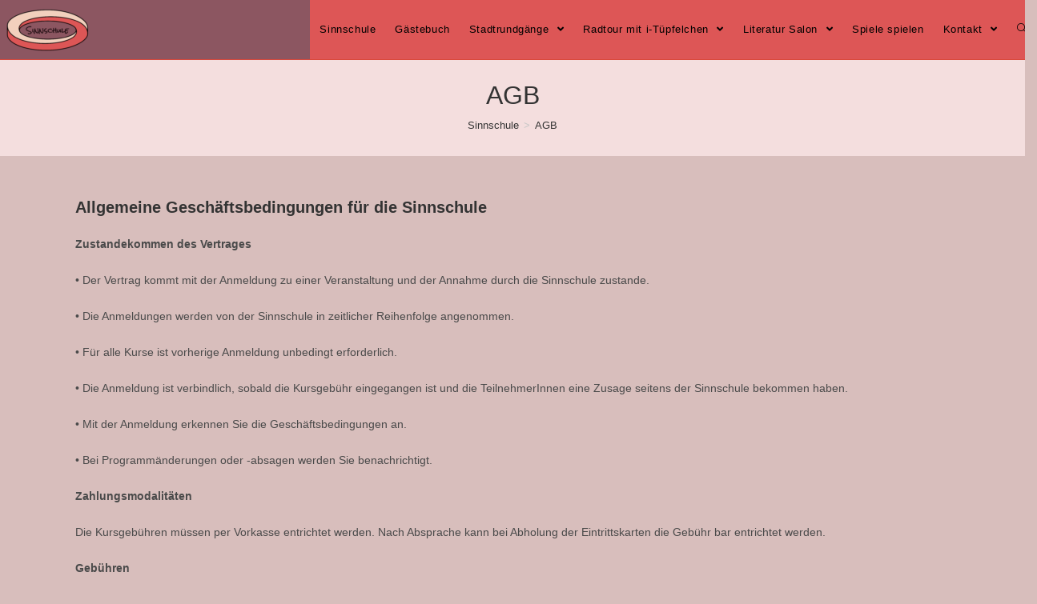

--- FILE ---
content_type: text/html; charset=UTF-8
request_url: https://sinnschule.de/AGB/
body_size: 14638
content:
<!DOCTYPE html>
<html class="html" lang="de">
<head>
	<meta charset="UTF-8">
	<link rel="profile" href="https://gmpg.org/xfn/11">

	<title>AGB &#8211; Sinnschule</title>
<meta name='robots' content='max-image-preview:large' />
<meta name="viewport" content="width=device-width, initial-scale=1"><link rel="alternate" type="application/rss+xml" title="Sinnschule &raquo; Feed" href="https://sinnschule.de/feed/" />
<link rel="alternate" type="application/rss+xml" title="Sinnschule &raquo; Kommentar-Feed" href="https://sinnschule.de/comments/feed/" />
<link rel="alternate" title="oEmbed (JSON)" type="application/json+oembed" href="https://sinnschule.de/wp-json/oembed/1.0/embed?url=https%3A%2F%2Fsinnschule.de%2Fagb%2F" />
<link rel="alternate" title="oEmbed (XML)" type="text/xml+oembed" href="https://sinnschule.de/wp-json/oembed/1.0/embed?url=https%3A%2F%2Fsinnschule.de%2Fagb%2F&#038;format=xml" />
<style id='wp-img-auto-sizes-contain-inline-css' type='text/css'>
img:is([sizes=auto i],[sizes^="auto," i]){contain-intrinsic-size:3000px 1500px}
/*# sourceURL=wp-img-auto-sizes-contain-inline-css */
</style>
<style id='wp-emoji-styles-inline-css' type='text/css'>

	img.wp-smiley, img.emoji {
		display: inline !important;
		border: none !important;
		box-shadow: none !important;
		height: 1em !important;
		width: 1em !important;
		margin: 0 0.07em !important;
		vertical-align: -0.1em !important;
		background: none !important;
		padding: 0 !important;
	}
/*# sourceURL=wp-emoji-styles-inline-css */
</style>
<link rel='stylesheet' id='wp-block-library-css' href='https://sinnschule.de/wp-includes/css/dist/block-library/style.min.css?ver=6.9' type='text/css' media='all' />
<style id='wp-block-heading-inline-css' type='text/css'>
h1:where(.wp-block-heading).has-background,h2:where(.wp-block-heading).has-background,h3:where(.wp-block-heading).has-background,h4:where(.wp-block-heading).has-background,h5:where(.wp-block-heading).has-background,h6:where(.wp-block-heading).has-background{padding:1.25em 2.375em}h1.has-text-align-left[style*=writing-mode]:where([style*=vertical-lr]),h1.has-text-align-right[style*=writing-mode]:where([style*=vertical-rl]),h2.has-text-align-left[style*=writing-mode]:where([style*=vertical-lr]),h2.has-text-align-right[style*=writing-mode]:where([style*=vertical-rl]),h3.has-text-align-left[style*=writing-mode]:where([style*=vertical-lr]),h3.has-text-align-right[style*=writing-mode]:where([style*=vertical-rl]),h4.has-text-align-left[style*=writing-mode]:where([style*=vertical-lr]),h4.has-text-align-right[style*=writing-mode]:where([style*=vertical-rl]),h5.has-text-align-left[style*=writing-mode]:where([style*=vertical-lr]),h5.has-text-align-right[style*=writing-mode]:where([style*=vertical-rl]),h6.has-text-align-left[style*=writing-mode]:where([style*=vertical-lr]),h6.has-text-align-right[style*=writing-mode]:where([style*=vertical-rl]){rotate:180deg}
/*# sourceURL=https://sinnschule.de/wp-includes/blocks/heading/style.min.css */
</style>
<style id='wp-block-paragraph-inline-css' type='text/css'>
.is-small-text{font-size:.875em}.is-regular-text{font-size:1em}.is-large-text{font-size:2.25em}.is-larger-text{font-size:3em}.has-drop-cap:not(:focus):first-letter{float:left;font-size:8.4em;font-style:normal;font-weight:100;line-height:.68;margin:.05em .1em 0 0;text-transform:uppercase}body.rtl .has-drop-cap:not(:focus):first-letter{float:none;margin-left:.1em}p.has-drop-cap.has-background{overflow:hidden}:root :where(p.has-background){padding:1.25em 2.375em}:where(p.has-text-color:not(.has-link-color)) a{color:inherit}p.has-text-align-left[style*="writing-mode:vertical-lr"],p.has-text-align-right[style*="writing-mode:vertical-rl"]{rotate:180deg}
/*# sourceURL=https://sinnschule.de/wp-includes/blocks/paragraph/style.min.css */
</style>
<style id='global-styles-inline-css' type='text/css'>
:root{--wp--preset--aspect-ratio--square: 1;--wp--preset--aspect-ratio--4-3: 4/3;--wp--preset--aspect-ratio--3-4: 3/4;--wp--preset--aspect-ratio--3-2: 3/2;--wp--preset--aspect-ratio--2-3: 2/3;--wp--preset--aspect-ratio--16-9: 16/9;--wp--preset--aspect-ratio--9-16: 9/16;--wp--preset--color--black: #000000;--wp--preset--color--cyan-bluish-gray: #abb8c3;--wp--preset--color--white: #ffffff;--wp--preset--color--pale-pink: #f78da7;--wp--preset--color--vivid-red: #cf2e2e;--wp--preset--color--luminous-vivid-orange: #ff6900;--wp--preset--color--luminous-vivid-amber: #fcb900;--wp--preset--color--light-green-cyan: #7bdcb5;--wp--preset--color--vivid-green-cyan: #00d084;--wp--preset--color--pale-cyan-blue: #8ed1fc;--wp--preset--color--vivid-cyan-blue: #0693e3;--wp--preset--color--vivid-purple: #9b51e0;--wp--preset--gradient--vivid-cyan-blue-to-vivid-purple: linear-gradient(135deg,rgb(6,147,227) 0%,rgb(155,81,224) 100%);--wp--preset--gradient--light-green-cyan-to-vivid-green-cyan: linear-gradient(135deg,rgb(122,220,180) 0%,rgb(0,208,130) 100%);--wp--preset--gradient--luminous-vivid-amber-to-luminous-vivid-orange: linear-gradient(135deg,rgb(252,185,0) 0%,rgb(255,105,0) 100%);--wp--preset--gradient--luminous-vivid-orange-to-vivid-red: linear-gradient(135deg,rgb(255,105,0) 0%,rgb(207,46,46) 100%);--wp--preset--gradient--very-light-gray-to-cyan-bluish-gray: linear-gradient(135deg,rgb(238,238,238) 0%,rgb(169,184,195) 100%);--wp--preset--gradient--cool-to-warm-spectrum: linear-gradient(135deg,rgb(74,234,220) 0%,rgb(151,120,209) 20%,rgb(207,42,186) 40%,rgb(238,44,130) 60%,rgb(251,105,98) 80%,rgb(254,248,76) 100%);--wp--preset--gradient--blush-light-purple: linear-gradient(135deg,rgb(255,206,236) 0%,rgb(152,150,240) 100%);--wp--preset--gradient--blush-bordeaux: linear-gradient(135deg,rgb(254,205,165) 0%,rgb(254,45,45) 50%,rgb(107,0,62) 100%);--wp--preset--gradient--luminous-dusk: linear-gradient(135deg,rgb(255,203,112) 0%,rgb(199,81,192) 50%,rgb(65,88,208) 100%);--wp--preset--gradient--pale-ocean: linear-gradient(135deg,rgb(255,245,203) 0%,rgb(182,227,212) 50%,rgb(51,167,181) 100%);--wp--preset--gradient--electric-grass: linear-gradient(135deg,rgb(202,248,128) 0%,rgb(113,206,126) 100%);--wp--preset--gradient--midnight: linear-gradient(135deg,rgb(2,3,129) 0%,rgb(40,116,252) 100%);--wp--preset--font-size--small: 13px;--wp--preset--font-size--medium: 20px;--wp--preset--font-size--large: 36px;--wp--preset--font-size--x-large: 42px;--wp--preset--spacing--20: 0.44rem;--wp--preset--spacing--30: 0.67rem;--wp--preset--spacing--40: 1rem;--wp--preset--spacing--50: 1.5rem;--wp--preset--spacing--60: 2.25rem;--wp--preset--spacing--70: 3.38rem;--wp--preset--spacing--80: 5.06rem;--wp--preset--shadow--natural: 6px 6px 9px rgba(0, 0, 0, 0.2);--wp--preset--shadow--deep: 12px 12px 50px rgba(0, 0, 0, 0.4);--wp--preset--shadow--sharp: 6px 6px 0px rgba(0, 0, 0, 0.2);--wp--preset--shadow--outlined: 6px 6px 0px -3px rgb(255, 255, 255), 6px 6px rgb(0, 0, 0);--wp--preset--shadow--crisp: 6px 6px 0px rgb(0, 0, 0);}:where(.is-layout-flex){gap: 0.5em;}:where(.is-layout-grid){gap: 0.5em;}body .is-layout-flex{display: flex;}.is-layout-flex{flex-wrap: wrap;align-items: center;}.is-layout-flex > :is(*, div){margin: 0;}body .is-layout-grid{display: grid;}.is-layout-grid > :is(*, div){margin: 0;}:where(.wp-block-columns.is-layout-flex){gap: 2em;}:where(.wp-block-columns.is-layout-grid){gap: 2em;}:where(.wp-block-post-template.is-layout-flex){gap: 1.25em;}:where(.wp-block-post-template.is-layout-grid){gap: 1.25em;}.has-black-color{color: var(--wp--preset--color--black) !important;}.has-cyan-bluish-gray-color{color: var(--wp--preset--color--cyan-bluish-gray) !important;}.has-white-color{color: var(--wp--preset--color--white) !important;}.has-pale-pink-color{color: var(--wp--preset--color--pale-pink) !important;}.has-vivid-red-color{color: var(--wp--preset--color--vivid-red) !important;}.has-luminous-vivid-orange-color{color: var(--wp--preset--color--luminous-vivid-orange) !important;}.has-luminous-vivid-amber-color{color: var(--wp--preset--color--luminous-vivid-amber) !important;}.has-light-green-cyan-color{color: var(--wp--preset--color--light-green-cyan) !important;}.has-vivid-green-cyan-color{color: var(--wp--preset--color--vivid-green-cyan) !important;}.has-pale-cyan-blue-color{color: var(--wp--preset--color--pale-cyan-blue) !important;}.has-vivid-cyan-blue-color{color: var(--wp--preset--color--vivid-cyan-blue) !important;}.has-vivid-purple-color{color: var(--wp--preset--color--vivid-purple) !important;}.has-black-background-color{background-color: var(--wp--preset--color--black) !important;}.has-cyan-bluish-gray-background-color{background-color: var(--wp--preset--color--cyan-bluish-gray) !important;}.has-white-background-color{background-color: var(--wp--preset--color--white) !important;}.has-pale-pink-background-color{background-color: var(--wp--preset--color--pale-pink) !important;}.has-vivid-red-background-color{background-color: var(--wp--preset--color--vivid-red) !important;}.has-luminous-vivid-orange-background-color{background-color: var(--wp--preset--color--luminous-vivid-orange) !important;}.has-luminous-vivid-amber-background-color{background-color: var(--wp--preset--color--luminous-vivid-amber) !important;}.has-light-green-cyan-background-color{background-color: var(--wp--preset--color--light-green-cyan) !important;}.has-vivid-green-cyan-background-color{background-color: var(--wp--preset--color--vivid-green-cyan) !important;}.has-pale-cyan-blue-background-color{background-color: var(--wp--preset--color--pale-cyan-blue) !important;}.has-vivid-cyan-blue-background-color{background-color: var(--wp--preset--color--vivid-cyan-blue) !important;}.has-vivid-purple-background-color{background-color: var(--wp--preset--color--vivid-purple) !important;}.has-black-border-color{border-color: var(--wp--preset--color--black) !important;}.has-cyan-bluish-gray-border-color{border-color: var(--wp--preset--color--cyan-bluish-gray) !important;}.has-white-border-color{border-color: var(--wp--preset--color--white) !important;}.has-pale-pink-border-color{border-color: var(--wp--preset--color--pale-pink) !important;}.has-vivid-red-border-color{border-color: var(--wp--preset--color--vivid-red) !important;}.has-luminous-vivid-orange-border-color{border-color: var(--wp--preset--color--luminous-vivid-orange) !important;}.has-luminous-vivid-amber-border-color{border-color: var(--wp--preset--color--luminous-vivid-amber) !important;}.has-light-green-cyan-border-color{border-color: var(--wp--preset--color--light-green-cyan) !important;}.has-vivid-green-cyan-border-color{border-color: var(--wp--preset--color--vivid-green-cyan) !important;}.has-pale-cyan-blue-border-color{border-color: var(--wp--preset--color--pale-cyan-blue) !important;}.has-vivid-cyan-blue-border-color{border-color: var(--wp--preset--color--vivid-cyan-blue) !important;}.has-vivid-purple-border-color{border-color: var(--wp--preset--color--vivid-purple) !important;}.has-vivid-cyan-blue-to-vivid-purple-gradient-background{background: var(--wp--preset--gradient--vivid-cyan-blue-to-vivid-purple) !important;}.has-light-green-cyan-to-vivid-green-cyan-gradient-background{background: var(--wp--preset--gradient--light-green-cyan-to-vivid-green-cyan) !important;}.has-luminous-vivid-amber-to-luminous-vivid-orange-gradient-background{background: var(--wp--preset--gradient--luminous-vivid-amber-to-luminous-vivid-orange) !important;}.has-luminous-vivid-orange-to-vivid-red-gradient-background{background: var(--wp--preset--gradient--luminous-vivid-orange-to-vivid-red) !important;}.has-very-light-gray-to-cyan-bluish-gray-gradient-background{background: var(--wp--preset--gradient--very-light-gray-to-cyan-bluish-gray) !important;}.has-cool-to-warm-spectrum-gradient-background{background: var(--wp--preset--gradient--cool-to-warm-spectrum) !important;}.has-blush-light-purple-gradient-background{background: var(--wp--preset--gradient--blush-light-purple) !important;}.has-blush-bordeaux-gradient-background{background: var(--wp--preset--gradient--blush-bordeaux) !important;}.has-luminous-dusk-gradient-background{background: var(--wp--preset--gradient--luminous-dusk) !important;}.has-pale-ocean-gradient-background{background: var(--wp--preset--gradient--pale-ocean) !important;}.has-electric-grass-gradient-background{background: var(--wp--preset--gradient--electric-grass) !important;}.has-midnight-gradient-background{background: var(--wp--preset--gradient--midnight) !important;}.has-small-font-size{font-size: var(--wp--preset--font-size--small) !important;}.has-medium-font-size{font-size: var(--wp--preset--font-size--medium) !important;}.has-large-font-size{font-size: var(--wp--preset--font-size--large) !important;}.has-x-large-font-size{font-size: var(--wp--preset--font-size--x-large) !important;}
/*# sourceURL=global-styles-inline-css */
</style>

<style id='classic-theme-styles-inline-css' type='text/css'>
/*! This file is auto-generated */
.wp-block-button__link{color:#fff;background-color:#32373c;border-radius:9999px;box-shadow:none;text-decoration:none;padding:calc(.667em + 2px) calc(1.333em + 2px);font-size:1.125em}.wp-block-file__button{background:#32373c;color:#fff;text-decoration:none}
/*# sourceURL=/wp-includes/css/classic-themes.min.css */
</style>
<link rel='stylesheet' id='font-awesome-css' href='https://sinnschule.de/wp-content/themes/oceanwp/assets/fonts/fontawesome/css/all.min.css?ver=5.15.1' type='text/css' media='all' />
<link rel='stylesheet' id='simple-line-icons-css' href='https://sinnschule.de/wp-content/themes/oceanwp/assets/css/third/simple-line-icons.min.css?ver=2.4.0' type='text/css' media='all' />
<link rel='stylesheet' id='magnific-popup-css' href='https://sinnschule.de/wp-content/themes/oceanwp/assets/css/third/magnific-popup.min.css?ver=1.0.0' type='text/css' media='all' />
<link rel='stylesheet' id='slick-css' href='https://sinnschule.de/wp-content/themes/oceanwp/assets/css/third/slick.min.css?ver=1.6.0' type='text/css' media='all' />
<link rel='stylesheet' id='oceanwp-style-css' href='https://sinnschule.de/wp-content/themes/oceanwp/assets/css/style.min.css?ver=2.0.8' type='text/css' media='all' />
<link rel='stylesheet' id='oe-widgets-style-css' href='https://sinnschule.de/wp-content/plugins/ocean-extra/assets/css/widgets.css?ver=6.9' type='text/css' media='all' />
<script type="text/javascript" src="https://sinnschule.de/wp-includes/js/jquery/jquery.min.js?ver=3.7.1" id="jquery-core-js"></script>
<script type="text/javascript" src="https://sinnschule.de/wp-includes/js/jquery/jquery-migrate.min.js?ver=3.4.1" id="jquery-migrate-js"></script>
<link rel="https://api.w.org/" href="https://sinnschule.de/wp-json/" /><link rel="alternate" title="JSON" type="application/json" href="https://sinnschule.de/wp-json/wp/v2/pages/10" /><link rel="EditURI" type="application/rsd+xml" title="RSD" href="https://sinnschule.de/xmlrpc.php?rsd" />
<meta name="generator" content="WordPress 6.9" />
<link rel="canonical" href="https://sinnschule.de/agb/" />
<link rel='shortlink' href='https://sinnschule.de/?p=10' />
<!-- start Simple Custom CSS and JS -->
<style type="text/css">
/* CSS Code hier einfügen.

Zum Beispiel:
.example {
    color: red;
}

Um dein CSS-Wissen zu prüfen, teste es hier http://www.w3schools.com/css/css_syntax.asp

Kommentarende*/ 

.font-Arial {
font-family: ‚Arial, Helvetica, sans-serif‚;
}

</style>
<!-- end Simple Custom CSS and JS -->
<link rel="icon" href="https://sinnschule.de/wp-content/uploads/2021/04/cropped-logo-quadratisch-32x32.jpg" sizes="32x32" />
<link rel="icon" href="https://sinnschule.de/wp-content/uploads/2021/04/cropped-logo-quadratisch-192x192.jpg" sizes="192x192" />
<link rel="apple-touch-icon" href="https://sinnschule.de/wp-content/uploads/2021/04/cropped-logo-quadratisch-180x180.jpg" />
<meta name="msapplication-TileImage" content="https://sinnschule.de/wp-content/uploads/2021/04/cropped-logo-quadratisch-270x270.jpg" />
<!-- OceanWP CSS -->
<style type="text/css">
.page-header{background-color:#f4dede}/* General CSS */a:hover,a.light:hover,.theme-heading .text::before,.theme-heading .text::after,#top-bar-content >a:hover,#top-bar-social li.oceanwp-email a:hover,#site-navigation-wrap .dropdown-menu >li >a:hover,#site-header.medium-header #medium-searchform button:hover,.oceanwp-mobile-menu-icon a:hover,.blog-entry.post .blog-entry-header .entry-title a:hover,.blog-entry.post .blog-entry-readmore a:hover,.blog-entry.thumbnail-entry .blog-entry-category a,ul.meta li a:hover,.dropcap,.single nav.post-navigation .nav-links .title,body .related-post-title a:hover,body #wp-calendar caption,body .contact-info-widget.default i,body .contact-info-widget.big-icons i,body .custom-links-widget .oceanwp-custom-links li a:hover,body .custom-links-widget .oceanwp-custom-links li a:hover:before,body .posts-thumbnails-widget li a:hover,body .social-widget li.oceanwp-email a:hover,.comment-author .comment-meta .comment-reply-link,#respond #cancel-comment-reply-link:hover,#footer-widgets .footer-box a:hover,#footer-bottom a:hover,#footer-bottom #footer-bottom-menu a:hover,.sidr a:hover,.sidr-class-dropdown-toggle:hover,.sidr-class-menu-item-has-children.active >a,.sidr-class-menu-item-has-children.active >a >.sidr-class-dropdown-toggle,input[type=checkbox]:checked:before{color:#d9483b}input[type="button"],input[type="reset"],input[type="submit"],button[type="submit"],.button,#site-navigation-wrap .dropdown-menu >li.btn >a >span,.thumbnail:hover i,.post-quote-content,.omw-modal .omw-close-modal,body .contact-info-widget.big-icons li:hover i,body div.wpforms-container-full .wpforms-form input[type=submit],body div.wpforms-container-full .wpforms-form button[type=submit],body div.wpforms-container-full .wpforms-form .wpforms-page-button{background-color:#d9483b}.widget-title{border-color:#d9483b}blockquote{border-color:#d9483b}#searchform-dropdown{border-color:#d9483b}.dropdown-menu .sub-menu{border-color:#d9483b}.blog-entry.large-entry .blog-entry-readmore a:hover{border-color:#d9483b}.oceanwp-newsletter-form-wrap input[type="email"]:focus{border-color:#d9483b}.social-widget li.oceanwp-email a:hover{border-color:#d9483b}#respond #cancel-comment-reply-link:hover{border-color:#d9483b}body .contact-info-widget.big-icons li:hover i{border-color:#d9483b}#footer-widgets .oceanwp-newsletter-form-wrap input[type="email"]:focus{border-color:#d9483b}blockquote,.wp-block-quote{border-left-color:#d9483b}input[type="button"]:hover,input[type="reset"]:hover,input[type="submit"]:hover,button[type="submit"]:hover,input[type="button"]:focus,input[type="reset"]:focus,input[type="submit"]:focus,button[type="submit"]:focus,.button:hover,#site-navigation-wrap .dropdown-menu >li.btn >a:hover >span,.post-quote-author,.omw-modal .omw-close-modal:hover,body div.wpforms-container-full .wpforms-form input[type=submit]:hover,body div.wpforms-container-full .wpforms-form button[type=submit]:hover,body div.wpforms-container-full .wpforms-form .wpforms-page-button:hover{background-color:#590202}table th,table td,hr,.content-area,body.content-left-sidebar #content-wrap .content-area,.content-left-sidebar .content-area,#top-bar-wrap,#site-header,#site-header.top-header #search-toggle,.dropdown-menu ul li,.centered-minimal-page-header,.blog-entry.post,.blog-entry.grid-entry .blog-entry-inner,.blog-entry.thumbnail-entry .blog-entry-bottom,.single-post .entry-title,.single .entry-share-wrap .entry-share,.single .entry-share,.single .entry-share ul li a,.single nav.post-navigation,.single nav.post-navigation .nav-links .nav-previous,#author-bio,#author-bio .author-bio-avatar,#author-bio .author-bio-social li a,#related-posts,#comments,.comment-body,#respond #cancel-comment-reply-link,#blog-entries .type-page,.page-numbers a,.page-numbers span:not(.elementor-screen-only),.page-links span,body #wp-calendar caption,body #wp-calendar th,body #wp-calendar tbody,body .contact-info-widget.default i,body .contact-info-widget.big-icons i,body .posts-thumbnails-widget li,body .tagcloud a{border-color:#d9483b}body,.has-parallax-footer:not(.separate-layout) #main{background-color:#d9483b}.separate-layout,.has-parallax-footer.separate-layout #main{background-color:#d8bebc}.boxed-layout #wrap,.separate-layout .content-area,.separate-layout .widget-area .sidebar-box,body.separate-blog.separate-layout #blog-entries >*,body.separate-blog.separate-layout .oceanwp-pagination,body.separate-blog.separate-layout .blog-entry.grid-entry .blog-entry-inner,.has-parallax-footer:not(.separate-layout) #main{background-color:#d8bebc}.page-header,.has-transparent-header .page-header{padding:22px 0 22px 0}/* Top Bar CSS */#top-bar-wrap,.oceanwp-top-bar-sticky{background-color:#8c5661}#top-bar-wrap{border-color:#a62103}#top-bar-wrap,#top-bar-content strong{color:#ffffff}#top-bar-content a:hover,#top-bar-social-alt a:hover{color:#b1bf49}#top-bar-social li a{color:#a33454}#top-bar-social li a:hover{color:#ffffff!important}/* Header CSS */#site-header,.has-transparent-header .is-sticky #site-header,.has-vh-transparent .is-sticky #site-header.vertical-header,#searchform-header-replace{background-color:#8c5661}#site-header{border-color:#d9483b}#site-header.has-header-media .overlay-header-media{background-color:#000000}#site-logo #site-logo-inner a img,#site-header.center-header #site-navigation-wrap .middle-site-logo a img{max-width:306px}#site-header #site-logo #site-logo-inner a img,#site-header.center-header #site-navigation-wrap .middle-site-logo a img{max-height:69px}#searchform-dropdown input{color:#f2f2f2}#searchform-dropdown input:focus{border-color:#ba6666}#site-navigation-wrap .dropdown-menu >li >a{padding:0 12px}#site-navigation-wrap .dropdown-menu >li >a,.oceanwp-mobile-menu-icon a,#searchform-header-replace-close{color:#000000}#site-navigation-wrap .dropdown-menu >.current-menu-item >a,#site-navigation-wrap .dropdown-menu >.current-menu-ancestor >a,#site-navigation-wrap .dropdown-menu >.current-menu-item >a:hover,#site-navigation-wrap .dropdown-menu >.current-menu-ancestor >a:hover{color:#dd6c6c}#site-navigation-wrap .dropdown-menu >li >a{background-color:#dd5656}#site-navigation-wrap .dropdown-menu >.current-menu-item >a,#site-navigation-wrap .dropdown-menu >.current-menu-ancestor >a,#site-navigation-wrap .dropdown-menu >.current-menu-item >a:hover,#site-navigation-wrap .dropdown-menu >.current-menu-ancestor >a:hover{background-color:#dd6e6e}.dropdown-menu ul li a.menu-link{color:#dd6a6a}.dropdown-menu ul li a.menu-link:hover{color:#c4c4c4}.dropdown-menu ul >.current-menu-item >a.menu-link{background-color:#ffffff}.navigation li.mega-cat ul li .mega-post-date{color:#ba6d6d}#sidr,#mobile-dropdown{background-color:#ffa8a8}#sidr li,#sidr ul,#mobile-dropdown ul li,#mobile-dropdown ul li ul{border-color:#000000}body .sidr a,body .sidr-class-dropdown-toggle,#mobile-dropdown ul li a,#mobile-dropdown ul li a .dropdown-toggle,#mobile-fullscreen ul li a,#mobile-fullscreen .oceanwp-social-menu.simple-social ul li a{color:#540303}#mobile-fullscreen a.close .close-icon-inner,#mobile-fullscreen a.close .close-icon-inner::after{background-color:#540303}.sidr-class-dropdown-menu ul,#mobile-dropdown ul li ul,#mobile-fullscreen ul ul.sub-menu{background-color:#ddb8b8}body .sidr-class-mobile-searchform input,#mobile-dropdown #mobile-menu-search form input{background-color:#ddb8b8}body .sidr-class-mobile-searchform input,body .sidr-class-mobile-searchform input:focus,#mobile-dropdown #mobile-menu-search form input,#mobile-fullscreen #mobile-search input,#mobile-fullscreen #mobile-search label{color:#000000}body .sidr-class-mobile-searchform input,#mobile-dropdown #mobile-menu-search form input,#mobile-fullscreen #mobile-search input{border-color:#000000}body .sidr-class-mobile-searchform input:focus,#mobile-dropdown #mobile-menu-search form input:focus,#mobile-fullscreen #mobile-search input:focus{border-color:#ba0909}.sidr-class-mobile-searchform button,#mobile-dropdown #mobile-menu-search form button{color:#000000}/* Sidebar CSS */.widget-area{padding:0!important}.widget-title{margin-bottom:12px}/* Footer Widgets CSS */#footer-widgets{background-color:#8c5661}#footer-widgets,#footer-widgets p,#footer-widgets li a:before,#footer-widgets .contact-info-widget span.oceanwp-contact-title,#footer-widgets .recent-posts-date,#footer-widgets .recent-posts-comments,#footer-widgets .widget-recent-posts-icons li .fa{color:#c6c6c6}#footer-widgets .footer-box a,#footer-widgets a{color:#c6c6c6}/* Footer Bottom CSS */#footer-bottom{padding:15px 0 20px 0}#footer-bottom,#footer-bottom p{color:#ffffff}/* Typography CSS */#footer-bottom #copyright{line-height:1.2;letter-spacing:1.1px}
</style></head>

<body class="wp-singular page-template-default page page-id-10 wp-custom-logo wp-embed-responsive wp-theme-oceanwp oceanwp-theme dropdown-mobile separate-layout default-breakpoint content-full-width content-max-width has-breadcrumbs has-fixed-footer elementor-default elementor-kit-198" itemscope="itemscope" itemtype="https://schema.org/WebPage">

	
	
	<div id="outer-wrap" class="site clr">

		<a class="skip-link screen-reader-text" href="#main">Zum Inhalt springen</a>

		
		<div id="wrap" class="clr">

			
			
<header id="site-header" class="minimal-header center-logo clr" data-height="74" itemscope="itemscope" itemtype="https://schema.org/WPHeader" role="banner">

	
					
			<div id="site-header-inner" class="clr ">

				
				

<div id="site-logo" class="clr" itemscope itemtype="https://schema.org/Brand" >

	
	<div id="site-logo-inner" class="clr">

		<a href="https://sinnschule.de/" class="custom-logo-link" rel="home"><img width="116" height="63" src="https://sinnschule.de/wp-content/uploads/2021/04/Material_Logo_Logo-e1619551615431.png" class="custom-logo" alt="Sinnschule" decoding="async" /></a>
	</div><!-- #site-logo-inner -->

	
	
</div><!-- #site-logo -->

			<div id="site-navigation-wrap" class="clr">
			
			
			
			<nav id="site-navigation" class="navigation main-navigation clr" itemscope="itemscope" itemtype="https://schema.org/SiteNavigationElement" role="navigation" >

				<ul id="menu-hauptmenue" class="main-menu dropdown-menu sf-menu"><li id="menu-item-559" class="menu-item menu-item-type-post_type menu-item-object-page menu-item-home menu-item-559"><a href="https://sinnschule.de/" class="menu-link"><span class="text-wrap">Sinnschule</span></a></li><li id="menu-item-1020" class="menu-item menu-item-type-post_type menu-item-object-page menu-item-1020"><a href="https://sinnschule.de/gaestebuch/" class="menu-link"><span class="text-wrap">Gästebuch</span></a></li><li id="menu-item-257" class="menu-item menu-item-type-post_type menu-item-object-page menu-item-has-children dropdown menu-item-257"><a href="https://sinnschule.de/stadtrundgaenge/" class="menu-link"><span class="text-wrap">Stadtrundgänge <span class="nav-arrow fa fa-angle-down"></span></span></a>
<ul class="sub-menu">
	<li id="menu-item-250" class="menu-item menu-item-type-post_type menu-item-object-page menu-item-250"><a href="https://sinnschule.de/walking-guide/" class="menu-link"><span class="text-wrap">citytour durch Zeil &#8211; ein individueller Walking guide für ihr Smartphone</span></a></li>	<li id="menu-item-241" class="menu-item menu-item-type-post_type menu-item-object-page menu-item-241"><a href="https://sinnschule.de/walking-dinner/" class="menu-link"><span class="text-wrap">Walking Dinner &#8211; Essen&#038;Gehen</span></a></li></ul>
</li><li id="menu-item-246" class="menu-item menu-item-type-post_type menu-item-object-page menu-item-has-children dropdown menu-item-246"><a href="https://sinnschule.de/radtour-mit-i-tuepfelchen-2/" class="menu-link"><span class="text-wrap">Radtour mit i-Tüpfelchen <span class="nav-arrow fa fa-angle-down"></span></span></a>
<ul class="sub-menu">
	<li id="menu-item-644" class="menu-item menu-item-type-post_type menu-item-object-page menu-item-644"><a href="https://sinnschule.de/fahrradtour-mit-i-tuepfelchen/" class="menu-link"><span class="text-wrap">Fahrradtour mit i – Tüpfelchen</span></a></li>	<li id="menu-item-266" class="menu-item menu-item-type-post_type menu-item-object-page menu-item-266"><a href="https://sinnschule.de/naechste-radtour/" class="menu-link"><span class="text-wrap">Nächste Radtour</span></a></li></ul>
</li><li id="menu-item-248" class="menu-item menu-item-type-post_type menu-item-object-page menu-item-has-children dropdown menu-item-248"><a href="https://sinnschule.de/literatur-salon/" class="menu-link"><span class="text-wrap">Literatur Salon <span class="nav-arrow fa fa-angle-down"></span></span></a>
<ul class="sub-menu">
	<li id="menu-item-416" class="menu-item menu-item-type-post_type menu-item-object-page menu-item-416"><a href="https://sinnschule.de/literatursalon/" class="menu-link"><span class="text-wrap">Literatursalon</span></a></li></ul>
</li><li id="menu-item-1350" class="menu-item menu-item-type-post_type menu-item-object-page menu-item-1350"><a href="https://sinnschule.de/spiele-spielen/" class="menu-link"><span class="text-wrap">Spiele spielen</span></a></li><li id="menu-item-254" class="menu-item menu-item-type-post_type menu-item-object-page menu-item-has-children dropdown menu-item-254"><a href="https://sinnschule.de/kontakt/" class="menu-link"><span class="text-wrap">Kontakt <span class="nav-arrow fa fa-angle-down"></span></span></a>
<ul class="sub-menu">
	<li id="menu-item-238" class="menu-item menu-item-type-post_type menu-item-object-page menu-item-238"><a href="https://sinnschule.de/anfahrt/" class="menu-link"><span class="text-wrap">Anfahrt zu Sinnschule Adam-Kraus-Str.2, 97475 Zeil am Main</span></a></li></ul>
</li><li class="search-toggle-li" ><a href="javascript:void(0)" class="site-search-toggle search-dropdown-toggle" aria-label="Search website"><span class="icon-magnifier" aria-hidden="true"></span></a></li></ul>
<div id="searchform-dropdown" class="header-searchform-wrap clr" >
	
<form role="search" method="get" class="searchform" action="https://sinnschule.de/">
	<label for="ocean-search-form-1">
		<span class="screen-reader-text">Suche nach:</span>
		<input type="search" id="ocean-search-form-1" class="field" autocomplete="off" placeholder="Suche" name="s">
			</label>
	</form>
</div><!-- #searchform-dropdown -->

			</nav><!-- #site-navigation -->

			
			
					</div><!-- #site-navigation-wrap -->
			
		
	
				
	<div class="oceanwp-mobile-menu-icon clr mobile-right">

		
		
		
		<a href="javascript:void(0)" class="mobile-menu"  aria-label="Mobiles Menü">
							<i class="fa fa-bars" aria-hidden="true"></i>
								<span class="oceanwp-text">Menü</span>
				<span class="oceanwp-close-text">Schließen</span>
						</a>

		
		
		
	</div><!-- #oceanwp-mobile-menu-navbar -->


			</div><!-- #site-header-inner -->

			
<div id="mobile-dropdown" class="clr" >

	<nav class="clr" itemscope="itemscope" itemtype="https://schema.org/SiteNavigationElement">

		<ul id="menu-hauptmenue-1" class="menu"><li class="menu-item menu-item-type-post_type menu-item-object-page menu-item-home menu-item-559"><a href="https://sinnschule.de/">Sinnschule</a></li>
<li class="menu-item menu-item-type-post_type menu-item-object-page menu-item-1020"><a href="https://sinnschule.de/gaestebuch/">Gästebuch</a></li>
<li class="menu-item menu-item-type-post_type menu-item-object-page menu-item-has-children menu-item-257"><a href="https://sinnschule.de/stadtrundgaenge/">Stadtrundgänge</a>
<ul class="sub-menu">
	<li class="menu-item menu-item-type-post_type menu-item-object-page menu-item-250"><a href="https://sinnschule.de/walking-guide/">citytour durch Zeil &#8211; ein individueller Walking guide für ihr Smartphone</a></li>
	<li class="menu-item menu-item-type-post_type menu-item-object-page menu-item-241"><a href="https://sinnschule.de/walking-dinner/">Walking Dinner &#8211; Essen&#038;Gehen</a></li>
</ul>
</li>
<li class="menu-item menu-item-type-post_type menu-item-object-page menu-item-has-children menu-item-246"><a href="https://sinnschule.de/radtour-mit-i-tuepfelchen-2/">Radtour mit i-Tüpfelchen</a>
<ul class="sub-menu">
	<li class="menu-item menu-item-type-post_type menu-item-object-page menu-item-644"><a href="https://sinnschule.de/fahrradtour-mit-i-tuepfelchen/">Fahrradtour mit i – Tüpfelchen</a></li>
	<li class="menu-item menu-item-type-post_type menu-item-object-page menu-item-266"><a href="https://sinnschule.de/naechste-radtour/">Nächste Radtour</a></li>
</ul>
</li>
<li class="menu-item menu-item-type-post_type menu-item-object-page menu-item-has-children menu-item-248"><a href="https://sinnschule.de/literatur-salon/">Literatur Salon</a>
<ul class="sub-menu">
	<li class="menu-item menu-item-type-post_type menu-item-object-page menu-item-416"><a href="https://sinnschule.de/literatursalon/">Literatursalon</a></li>
</ul>
</li>
<li class="menu-item menu-item-type-post_type menu-item-object-page menu-item-1350"><a href="https://sinnschule.de/spiele-spielen/">Spiele spielen</a></li>
<li class="menu-item menu-item-type-post_type menu-item-object-page menu-item-has-children menu-item-254"><a href="https://sinnschule.de/kontakt/">Kontakt</a>
<ul class="sub-menu">
	<li class="menu-item menu-item-type-post_type menu-item-object-page menu-item-238"><a href="https://sinnschule.de/anfahrt/">Anfahrt zu Sinnschule Adam-Kraus-Str.2, 97475 Zeil am Main</a></li>
</ul>
</li>
<li class="search-toggle-li" ><a href="javascript:void(0)" class="site-search-toggle search-dropdown-toggle" aria-label="Search website"><span class="icon-magnifier" aria-hidden="true"></span></a></li></ul>
<div id="mobile-menu-search" class="clr">
	<form method="get" action="https://sinnschule.de/" class="mobile-searchform" role="search" aria-label="Suche nach:">
		<label for="ocean-mobile-search2">
			<input type="search" name="s" autocomplete="off" placeholder="Suche" />
			<button type="submit" class="searchform-submit" aria-label="Suche abschicken">
				<i class="icon-magnifier" aria-hidden="true"></i>
			</button>
					</label>
			</form>
</div><!-- .mobile-menu-search -->

	</nav>

</div>

			
			
		
		
</header><!-- #site-header -->


			
			<main id="main" class="site-main clr"  role="main">

				

<header class="page-header centered-page-header">

	
	<div class="container clr page-header-inner">

		
			<h1 class="page-header-title clr" itemprop="headline">AGB</h1>

			
		
		<nav aria-label="Breadcrumbs" class="site-breadcrumbs clr" itemprop="breadcrumb"><ol class="trail-items" itemscope itemtype="http://schema.org/BreadcrumbList"><meta name="numberOfItems" content="2" /><meta name="itemListOrder" content="Ascending" /><li class="trail-item trail-begin" itemprop="itemListElement" itemscope itemtype="https://schema.org/ListItem"><a href="https://sinnschule.de" rel="home" aria-label="Sinnschule" itemtype="https://schema.org/Thing" itemprop="item"><span itemprop="name"><span class="breadcrumb-home">Sinnschule</span></span></a><span class="breadcrumb-sep">></span><meta content="1" itemprop="position" /></li><li class="trail-item trail-end" itemprop="itemListElement" itemscope itemtype="https://schema.org/ListItem"><a href="https://sinnschule.de/agb/" itemtype="https://schema.org/Thing" itemprop="item"><span itemprop="name">AGB</span></a><meta content="2" itemprop="position" /></li></ol></nav>
	</div><!-- .page-header-inner -->

	
	
</header><!-- .page-header -->


	
	<div id="content-wrap" class="container clr">

		
		<div id="primary" class="content-area clr">

			
			<div id="content" class="site-content clr">

				
				
<article class="single-page-article clr">

	
<div class="entry clr" itemprop="text">

	
	
<h2 class="wp-block-heading">Allgemeine Geschäftsbedingungen für die Sinnschule</h2>



<p><strong>Zustandekommen des Vertrages</strong></p>



<p>• Der Vertrag kommt mit der Anmeldung zu einer Veranstaltung und der Annahme durch die Sinnschule zustande.</p>



<p>• Die Anmeldungen werden von der Sinnschule in zeitlicher Reihenfolge angenommen.</p>



<p>• Für alle Kurse ist vorherige Anmeldung unbedingt erforderlich.</p>



<p>• Die Anmeldung ist verbindlich, sobald die Kursgebühr eingegangen ist und die TeilnehmerInnen eine Zusage seitens der Sinnschule bekommen haben.</p>



<p>• Mit der Anmeldung erkennen Sie die Geschäftsbedingungen an.</p>



<p>• Bei Programmänderungen oder -absagen werden Sie benachrichtigt.</p>



<p><strong>Zahlungsmodalitäten</strong></p>



<p>Die Kursgebühren müssen per Vorkasse entrichtet werden. Nach Absprache kann bei Abholung der Eintrittskarten die Gebühr bar entrichtet werden.</p>



<p><strong>Gebühren</strong></p>



<p>Die vereinbarte Gebühr wird mit dem Zustandekommen des Vertrags zur Zahlung fällig. Fällt eine Veranstaltung durch das Verschulden der Sinnschule aus, wird die Kursgebühr zurück erstattet oder ein Ausweichtermin nach Absprache ermittelt.</p>



<p><strong>Rücktritt</strong></p>



<p>Abmeldungen müssen bis spätestens vier Tage vor Veranstaltungsbeginn erfolgen. Bei späteren Abmeldungen fällt die volle Teilnahmegebühr an. Die Sinnschule kann von dem Vertrag zurücktreten, wenn die Mindestzahl an TeilnehmerInnen nicht erreicht wird oder wenn KursleiterInnen aus Gründen ausfallen, die nicht von der Sinnschule zu verantworten sind.</p>



<p><strong>Voraussetzungen für die Teilnahme</strong></p>



<p>Die Teilnahme an den Veranstaltungen erfolgt auf eigene Gefahr, dies gilt insbesondere für Veranstaltungen im Außenbereich. Innerhalb der Räume der Sinnschule ist die Einhaltung der aktuell gültigen Pandemieverordnung Pflicht. Dazu sind den Aufforderungen der KursleiterIn Folge zu leisten. Im Außenbereich verpflichten sich die Teilnehmenden zur selbstständigen Einhaltung der aktuell zulässigen Pandemie-Umgangsformen.</p>



<p><strong>Haftung</strong></p>



<p>Für Schäden der TeilnehmerInnen bzw. Diebstähle oder Schädigungen ihrer Sachen in den Räumen der Sinnschule haftet die Sinnschule nur bei zurechenbarem Vorsatz oder grober Fahrlässigkeit. Das gilt nicht, wenn die Sinnschule wesentliche Pflichten des Vertrages schuldhaft verletzt, sowie bei einer schuldhaften Verletzung von Leben, Körper oder Gesundheit des Teilnehmenden. Die Sinnschule haftet nicht für Schäden während der An- und Abreise zu den Veranstaltungen. Für Schäden der TeilnehmerInnen bzw. Diebstähle oder Schädigungen ihrer Sachen bei den Outdoorveranstaltungen haften ausschließlich die TeilnehmerInnen.</p>



<p>Die Inhalte unseres digitalen Angebotes wurden mit größter Sorgfalt erstellt. Für die Richtigkeit, Vollständigkeit und Aktualität der Inhalte können wir jedoch keine Gewähr übernehmen. Als Diensteanbieter sind wir gemäß § 7 Abs.1 TMG für eigene Inhalte auf diesen Seiten nach den allgemeinen Gesetzen verantwortlich. Nach §§ 8 bis 10 TMG sind wir als Diensteanbieter jedoch nicht verpflichtet, übermittelte oder gespeicherte fremde Informationen zu überwachen oder nach Umständen zu forschen, die auf eine rechtswidrige Tätigkeit hinweisen. Verpflichtungen zur Entfernung oder Sperrung der Nutzung von Informationen nach den allgemeinen Gesetzen bleiben hiervon unberührt. Eine diesbezügliche Haftung ist jedoch erst ab dem Zeitpunkt der Kenntnis einer konkreten Rechtsverletzung möglich. Bei Bekanntwerden von entsprechenden Rechtsverletzungen werden wir diese Inhalte umgehend entfernen.</p>



<p>Unser digitales Angebot enthält Links zu externen Webseiten Dritter, auf deren Inhalte wir keinen Einfluss haben. Deshalb können wir für diese fremden Inhalte auch keine Gewähr übernehmen. Für die Inhalte der verlinkten Seiten ist stets der jeweilige Anbieter oder Betreiber der Seiten verantwortlich. Die verlinkten Seiten wurden zum Zeitpunkt der Verlinkung auf mögliche Rechtsverstöße überprüft. Rechtswidrige Inhalte waren zum Zeitpunkt der Verlinkung nicht erkennbar. Eine permanente inhaltliche Kontrolle der verlinkten Seiten ist jedoch ohne konkrete Anhaltspunkte einer Rechtsverletzung nicht zumutbar. Bei Bekanntwerden von Rechtsverletzungen werden wir derartige Links umgehend entfernen.</p>



<p><strong>Leistungsumfang</strong></p>



<p>Der Umfang der Leistungen der Sinnschule ergibt sich aus der Kursbeschreibung des Veranstaltungsprogramms. Mündliche Nebenabreden werden nicht getroffen.</p>



<p><strong>Urheberrecht</strong></p>



<p>Die durch die Seitenbetreiber erstellten Inhalte und Werke auf diesen Seiten unterliegen dem deutschen Urheberrecht. Die Vervielfältigung, Bearbeitung, Verbreitung und jede Art der Verwertung außerhalb der Grenzen des Urheberrechtes bedürfen der schriftlichen Zustimmung des jeweiligen Autors bzw. Erstellers. Downloads und Kopien dieser Seite sind nur für den privaten, nicht kommerziellen Gebrauch gestattet. Soweit die Inhalte auf dieser Seite nicht vom Betreiber erstellt wurden, werden die Urheberrechte Dritter beachtet. Insbesondere werden Inhalte Dritter als solche gekennzeichnet. Sollten Sie trotzdem auf eine Urheberrechtsverletzung aufmerksam werden, bitten wir um einen entsprechenden Hinweis. Bei Bekanntwerden von Rechtsverletzungen werden wir derartige Inhalte umgehend entfernen.</p>



<p><strong>Datenschutz</strong></p>



<p>Die Sinnschule ist die Verantwortliche im Sinne des Datenschutzrechtes. &nbsp;</p>

	
</div>

</article>

				
			</div><!-- #content -->

			
		</div><!-- #primary -->

		
	</div><!-- #content-wrap -->

	

	</main><!-- #main -->

	
	
	
		
<footer id="footer" class="site-footer" itemscope="itemscope" itemtype="https://schema.org/WPFooter" role="contentinfo">

	
	<div id="footer-inner" class="clr">

		

<div id="footer-widgets" class="oceanwp-row clr">

	
	<div class="footer-widgets-inner container">

					<div class="footer-box span_1_of_3 col col-1">
				<div id="text-6" class="footer-widget widget_text clr"><h4 class="widget-title">WAS GIBT´S?</h4>			<div class="textwidget"><p><a href="https://sinnschule.de/walking-dinner/">Walking Dinner</a></p>
<p><a href="https://sinnschule.de/walking-guide/">Walking Stadttour</a></p>
<p><a href="https://sinnschule.de/literatur-salon/">Literatursalon</a></p>
<p><a href="https://sinnschule.de/radtour-mit-i-tuepfelchen-2/">Radtour mit i &#8211; Tüpfelchen</a></p>
<p><a href="https://sinnschule.de/powerfrauen/">Powerfrauen</a></p>
<p><a href="http://sinnschule.de/spiele-spielen">Spiele spielen</a></p>
<p>GUTSCHEINE per Telefon 09524-3000463 oder per Mail <a href="mailto:sinnschule@t-online.de">sinnschule@t-online.de</a></p>
</div>
		</div><div id="block-3" class="footer-widget widget_block widget_text clr">
<p></p>
</div>			</div><!-- .footer-one-box -->

							<div class="footer-box span_1_of_3 col col-2">
					<div id="text-4" class="footer-widget widget_text clr"><h4 class="widget-title">WIE KRIEG ICH´S?</h4>			<div class="textwidget"><p align="left"><span style="font-size: medium;">Buchung über</span></p>
<p align="left"><span style="font-size: medium;">Telefon: 09</span><span style="font-size: medium;">524-3000463</span></p>
<p>DE 53 7935 0101 0009 0040 45<br />
Bei Sparkasse Schweinfurt-Haßberge<br />
BYLADEM1KSW</p>
<p align="left"><span style="font-size: medium;">Mail:<a href="mailto:sinnschule@t-online.de"> sinnschule@t-online.de</a></span></p>
</div>
		</div>				</div><!-- .footer-one-box -->
				
							<div class="footer-box span_1_of_3 col col-3 ">
					<div id="text-7" class="footer-widget widget_text clr"><h4 class="widget-title">WER MACHT´S?</h4>			<div class="textwidget"><p align="left"><a href="http://sinnschule.de"><span style="font-size: medium;">Sinnschule Monika Schraut</span></a></p>
<p align="left"><a href="http://www.zeil-am-main.de">Stadt Zeil</a>, <a href="http://denkmal-zeil.de">Denkmäler in Zeil</a></p>
<p align="left"><a href="http://zeiler-hexenturm.de"><span style="font-size: medium;">Dokumentationszentrum &#8222;Zeiler Hexenturm&#8220; </span></a></p>
<p align="left"><a href="http://www.weinhaus-nuesslein.de">Weinhaus Nüsslein </a></p>
<p align="left"><span style="font-size: medium;"><a href="http://zur-alten-freyung.de">Gaststätte Alte Freyung</a>, <span style="font-size: 16px;"><a href="http://www.hotel-kolb-zeil.de">Erec´s Restaurant</a>, </span><span style="font-size: 16px;"><a href="http://zeiler-esszimmer.de">Zeiler Esszimmer</a>,</span><span style="font-size: 16px;"> </span><span style="font-size: 16px;">Musiktreff Zeil,</span><span style="font-size: 16px;"> </span><span style="font-size: 16px;">MM Eisdiele, <a href="https://pizzaamoremio.business.site">Pizzeria Amore Mio</a></span></span></p>
<p align="left"><a href="http://luna-entspannungspraxis.de"><span style="font-size: medium;">Entspannungspraxis LunA</span></a></p>
<p align="left"><a href="http://Singschule-Monika-Schraut.de"><span style="font-size: medium;">Singschule</span></a></p>
</div>
		</div>				</div><!-- .footer-one-box -->
				
			
			
	</div><!-- .container -->

	
</div><!-- #footer-widgets -->



<div id="footer-bottom" class="clr">

	
	<div id="footer-bottom-inner" class="container clr">

		
			<div id="footer-bottom-menu" class="navigation clr">

				<div class="menu-secondary-menu-container"><ul id="menu-secondary-menu" class="menu"><li id="menu-item-36" class="menu-item menu-item-type-custom menu-item-object-custom menu-item-36"><a href="https://www.facebook.com/sinnschule/">Facebook</a></li>
<li id="menu-item-39" class="menu-item menu-item-type-custom menu-item-object-custom menu-item-39"><a href="mailto:sinnschule@t-online.de">Email</a></li>
</ul></div>
			</div><!-- #footer-bottom-menu -->

			
		
			<div id="copyright" class="clr" role="contentinfo">
				 <a href="https://sinnschule.de/impressum/">Impressum</a>  
 <a href="https://sinnschule.de/datenschutz/">Datenschutz</a>
 
 <a href="https://sinnschule.de/AGB/">AGB</a>			</div><!-- #copyright -->

			
	</div><!-- #footer-bottom-inner -->

	
</div><!-- #footer-bottom -->


	</div><!-- #footer-inner -->

	
</footer><!-- #footer -->

	
	
</div><!-- #wrap -->


</div><!-- #outer-wrap -->



<a id="scroll-top" class="scroll-top-right" href="#"><span class="fa fa-angle-up" aria-label="Zum Seitenanfang scrollen"></span></a>




<script type="speculationrules">
{"prefetch":[{"source":"document","where":{"and":[{"href_matches":"/*"},{"not":{"href_matches":["/wp-*.php","/wp-admin/*","/wp-content/uploads/*","/wp-content/*","/wp-content/plugins/*","/wp-content/themes/oceanwp/*","/*\\?(.+)"]}},{"not":{"selector_matches":"a[rel~=\"nofollow\"]"}},{"not":{"selector_matches":".no-prefetch, .no-prefetch a"}}]},"eagerness":"conservative"}]}
</script>
<script type="text/javascript" src="https://sinnschule.de/wp-includes/js/imagesloaded.min.js?ver=5.0.0" id="imagesloaded-js"></script>
<script type="text/javascript" src="https://sinnschule.de/wp-content/themes/oceanwp/assets/js/third/magnific-popup.min.js?ver=2.0.8" id="magnific-popup-js"></script>
<script type="text/javascript" src="https://sinnschule.de/wp-content/themes/oceanwp/assets/js/third/lightbox.min.js?ver=2.0.8" id="oceanwp-lightbox-js"></script>
<script type="text/javascript" id="oceanwp-main-js-extra">
/* <![CDATA[ */
var oceanwpLocalize = {"isRTL":"","menuSearchStyle":"drop_down","sidrSource":null,"sidrDisplace":"1","sidrSide":"left","sidrDropdownTarget":"link","verticalHeaderTarget":"link","customSelects":".woocommerce-ordering .orderby, #dropdown_product_cat, .widget_categories select, .widget_archive select, .single-product .variations_form .variations select","ajax_url":"https://sinnschule.de/wp-admin/admin-ajax.php"};
//# sourceURL=oceanwp-main-js-extra
/* ]]> */
</script>
<script type="text/javascript" src="https://sinnschule.de/wp-content/themes/oceanwp/assets/js/main.min.js?ver=2.0.8" id="oceanwp-main-js"></script>
<script id="wp-emoji-settings" type="application/json">
{"baseUrl":"https://s.w.org/images/core/emoji/17.0.2/72x72/","ext":".png","svgUrl":"https://s.w.org/images/core/emoji/17.0.2/svg/","svgExt":".svg","source":{"concatemoji":"https://sinnschule.de/wp-includes/js/wp-emoji-release.min.js?ver=6.9"}}
</script>
<script type="module">
/* <![CDATA[ */
/*! This file is auto-generated */
const a=JSON.parse(document.getElementById("wp-emoji-settings").textContent),o=(window._wpemojiSettings=a,"wpEmojiSettingsSupports"),s=["flag","emoji"];function i(e){try{var t={supportTests:e,timestamp:(new Date).valueOf()};sessionStorage.setItem(o,JSON.stringify(t))}catch(e){}}function c(e,t,n){e.clearRect(0,0,e.canvas.width,e.canvas.height),e.fillText(t,0,0);t=new Uint32Array(e.getImageData(0,0,e.canvas.width,e.canvas.height).data);e.clearRect(0,0,e.canvas.width,e.canvas.height),e.fillText(n,0,0);const a=new Uint32Array(e.getImageData(0,0,e.canvas.width,e.canvas.height).data);return t.every((e,t)=>e===a[t])}function p(e,t){e.clearRect(0,0,e.canvas.width,e.canvas.height),e.fillText(t,0,0);var n=e.getImageData(16,16,1,1);for(let e=0;e<n.data.length;e++)if(0!==n.data[e])return!1;return!0}function u(e,t,n,a){switch(t){case"flag":return n(e,"\ud83c\udff3\ufe0f\u200d\u26a7\ufe0f","\ud83c\udff3\ufe0f\u200b\u26a7\ufe0f")?!1:!n(e,"\ud83c\udde8\ud83c\uddf6","\ud83c\udde8\u200b\ud83c\uddf6")&&!n(e,"\ud83c\udff4\udb40\udc67\udb40\udc62\udb40\udc65\udb40\udc6e\udb40\udc67\udb40\udc7f","\ud83c\udff4\u200b\udb40\udc67\u200b\udb40\udc62\u200b\udb40\udc65\u200b\udb40\udc6e\u200b\udb40\udc67\u200b\udb40\udc7f");case"emoji":return!a(e,"\ud83e\u1fac8")}return!1}function f(e,t,n,a){let r;const o=(r="undefined"!=typeof WorkerGlobalScope&&self instanceof WorkerGlobalScope?new OffscreenCanvas(300,150):document.createElement("canvas")).getContext("2d",{willReadFrequently:!0}),s=(o.textBaseline="top",o.font="600 32px Arial",{});return e.forEach(e=>{s[e]=t(o,e,n,a)}),s}function r(e){var t=document.createElement("script");t.src=e,t.defer=!0,document.head.appendChild(t)}a.supports={everything:!0,everythingExceptFlag:!0},new Promise(t=>{let n=function(){try{var e=JSON.parse(sessionStorage.getItem(o));if("object"==typeof e&&"number"==typeof e.timestamp&&(new Date).valueOf()<e.timestamp+604800&&"object"==typeof e.supportTests)return e.supportTests}catch(e){}return null}();if(!n){if("undefined"!=typeof Worker&&"undefined"!=typeof OffscreenCanvas&&"undefined"!=typeof URL&&URL.createObjectURL&&"undefined"!=typeof Blob)try{var e="postMessage("+f.toString()+"("+[JSON.stringify(s),u.toString(),c.toString(),p.toString()].join(",")+"));",a=new Blob([e],{type:"text/javascript"});const r=new Worker(URL.createObjectURL(a),{name:"wpTestEmojiSupports"});return void(r.onmessage=e=>{i(n=e.data),r.terminate(),t(n)})}catch(e){}i(n=f(s,u,c,p))}t(n)}).then(e=>{for(const n in e)a.supports[n]=e[n],a.supports.everything=a.supports.everything&&a.supports[n],"flag"!==n&&(a.supports.everythingExceptFlag=a.supports.everythingExceptFlag&&a.supports[n]);var t;a.supports.everythingExceptFlag=a.supports.everythingExceptFlag&&!a.supports.flag,a.supports.everything||((t=a.source||{}).concatemoji?r(t.concatemoji):t.wpemoji&&t.twemoji&&(r(t.twemoji),r(t.wpemoji)))});
//# sourceURL=https://sinnschule.de/wp-includes/js/wp-emoji-loader.min.js
/* ]]> */
</script>
</body>
</html>
